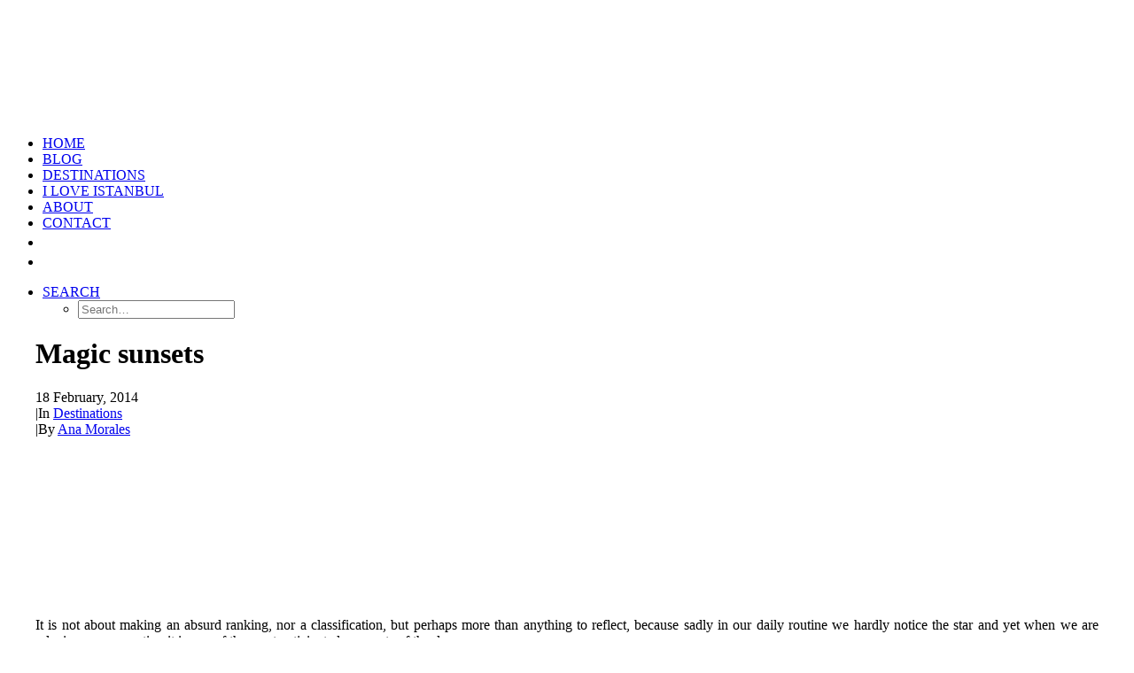

--- FILE ---
content_type: text/html; charset=utf-8
request_url: https://www.google.com/recaptcha/api2/aframe
body_size: 265
content:
<!DOCTYPE HTML><html><head><meta http-equiv="content-type" content="text/html; charset=UTF-8"></head><body><script nonce="mWr8eZ6_fryoMe785DDIcQ">/** Anti-fraud and anti-abuse applications only. See google.com/recaptcha */ try{var clients={'sodar':'https://pagead2.googlesyndication.com/pagead/sodar?'};window.addEventListener("message",function(a){try{if(a.source===window.parent){var b=JSON.parse(a.data);var c=clients[b['id']];if(c){var d=document.createElement('img');d.src=c+b['params']+'&rc='+(localStorage.getItem("rc::a")?sessionStorage.getItem("rc::b"):"");window.document.body.appendChild(d);sessionStorage.setItem("rc::e",parseInt(sessionStorage.getItem("rc::e")||0)+1);localStorage.setItem("rc::h",'1769019578168');}}}catch(b){}});window.parent.postMessage("_grecaptcha_ready", "*");}catch(b){}</script></body></html>